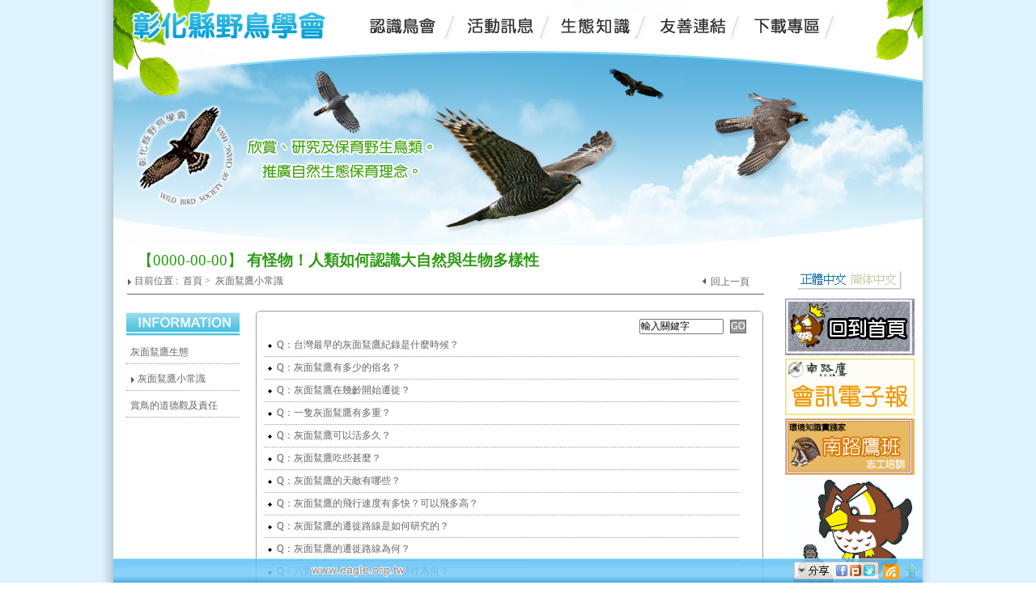

--- FILE ---
content_type: text/html
request_url: https://www.eagle.org.tw/zh/qa/1.html
body_size: 20979
content:
<!DOCTYPE html PUBLIC "-//W3C//DTD XHTML 1.0 Transitional//EN" "http://www.w3.org/TR/xhtml1/DTD/xhtml1-transitional.dtd">
<html xmlns="http://www.w3.org/1999/xhtml">
<head>
<meta http-equiv="Content-Language" content="zh-tw" />
<meta http-equiv="Content-Type" content="text/html; charset=utf-8">
<meta name="keywords" content="鷹揚八卦,南路鷹,灰面鵟鷹,灰面鷲,賞鷹嘉年華,賞鷹遊行,賞鷹平台,彰化鳥會,彰化縣野鳥學會,彰化縣縣鳥,八卦山猛禽,八卦山過境猛禽,南路鷹遷徙,灰面鵟鷹遷徙,灰面鷲遷徙,賞鷹護照,賞鷹手冊"  />
<meta name="description" content="在彰化縣野鳥學會將近20年的推廣宣導下，早期『南路鷹一萬死九千』的捕獵壓力早已不復見，取而代之的是賞鷹成為彰化八卦山區三月的生態盛事，每年都吸引超過一萬人次以上的人潮，到八卦山區進行賞鷹活動。灰面鵟鷹是台灣的猛禽中，少數群聚性遷徙的鷹類，更是唯一一種體型大至足以用肉眼即可觀察到遷移盛況的猛禽，具有獨特性。"  />
<base href="https://www.eagle.org.tw/" />
<link rel="icon" href="image/favicon.ico"  />
<link rel="bookmark" href="image/favicon.ico"  />
<link rel="shortcut icon" href="image/favicon.ico" />
<meta name="author" content="網路頭家 netboss" />
<meta name="copyright" content="copyright (c) 2009 by 網路頭家 netboss"  />
<title>彰化縣野鳥學會-鷹揚八卦活動 -  > 灰面鵟鷹小常識</title>
<link rel="alternate" type="application/rss+xml" title=" > 灰面鵟鷹小常識" href="zh/news_rss" /> 
<link rel="stylesheet" type="text/css" href="/css/reset-min.css"/>
<link rel="stylesheet" type="text/css" href="/css/body_zh.css"/>
<link rel="stylesheet" href="/css/thickbox.css" type="text/css" media="screen" />
<link rel="stylesheet" type="text/css" href="/css/site.css"/>
<link type="text/css" href="/jui/themes/custom-theme/jquery.ui.all.css" rel="stylesheet" /> 
<script type="text/javascript" src="https://ajax.googleapis.com/ajax/libs/jquery/1.4.2/jquery.min.js"></script>
<script type="text/javascript" src="https://ajax.googleapis.com/ajax/libs/jqueryui/1.8.1/jquery-ui.min.js"></script> 
<script type="text/javascript" src="/js/thickbox.js"></script>
<script type="text/javascript" src="/js/site.js"></script>
<script type="text/javascript" src="/js/tw_cn.js"></script>
</head>
<body>
<a name="pagetop"></a>
<div id="container">
    <div id="header">
        <div id="header_top"><div class="c_subNavtop">
	<ul>
    		<li class="li" id="12">
		<!--[if IE 6]><a class="li" href="/zh/company.html"><table><tr><td height="63"><![endif]-->
		<a onFocus="if(this.blur)this.blur()" href="/zh/company.html" title="認識鳥會" class="option" >
        			<img src="/picture/zh//layout/bt01.png" /></a>
					<ul>
            				<li class="li">
				<!--[if IE 6]><a class="li" href="/zh/company/1.html"><table><tr><td height="30"><![endif]-->
				<a onFocus="if(this.blur)this.blur()" href="/zh/company/1.html" title="鳥會介紹">鳥會介紹</a>
				<!--[if IE 6]></td></tr></table></a><![endif]-->
				</li>
							<li class="li">
				<!--[if IE 6]><a class="li" href="/zh/company/2.html"><table><tr><td height="30"><![endif]-->
				<a onFocus="if(this.blur)this.blur()" href="/zh/company/2.html" title="理監事名單+專職">理監事名單+專職</a>
				<!--[if IE 6]></td></tr></table></a><![endif]-->
				</li>
							<li class="li">
				<!--[if IE 6]><a class="li" href="/zh/company/3.html"><table><tr><td height="30"><![endif]-->
				<a onFocus="if(this.blur)this.blur()" href="/zh/company/3.html" title="聯絡我們">聯絡我們</a>
				<!--[if IE 6]></td></tr></table></a><![endif]-->
				</li>
							<li class="li">
				<!--[if IE 6]><a class="li" href="/zh/company/4.html"><table><tr><td height="30"><![endif]-->
				<a onFocus="if(this.blur)this.blur()" href="/zh/company/4.html" title="入會申請">入會申請</a>
				<!--[if IE 6]></td></tr></table></a><![endif]-->
				</li>
						</ul>
				<!--[if IE 6]></td></tr></table></a><![endif]-->
		</li>
   		<li class="li" id="14">
		<!--[if IE 6]><a class="li" href="/zh/news.html"><table><tr><td height="63"><![endif]-->
		<a onFocus="if(this.blur)this.blur()" href="/zh/news.html" title="活動訊息" class="option" >
        			<img src="/picture/zh//layout/bt02.png" /></a>
				<!--[if IE 6]></td></tr></table></a><![endif]-->
		</li>
   		<li class="li" id="6">
		<!--[if IE 6]><a class="li" href="/zh/qa.html"><table><tr><td height="63"><![endif]-->
		<a onFocus="if(this.blur)this.blur()" href="/zh/qa.html" title="生態知識" class="option" >
        			<img src="/picture/zh//layout/bt03.png" /></a>
				<!--[if IE 6]></td></tr></table></a><![endif]-->
		</li>
   		<li class="li" id="15">
		<!--[if IE 6]><a class="li" href="/zh/hot_link.html"><table><tr><td height="63"><![endif]-->
		<a onFocus="if(this.blur)this.blur()" href="/zh/hot_link.html" title="友善連結" class="option" >
        			<img src="/picture/zh//layout/bt04.png" /></a>
				<!--[if IE 6]></td></tr></table></a><![endif]-->
		</li>
   		<li class="li" id="5">
		<!--[if IE 6]><a class="li" href="/zh/download.html"><table><tr><td height="63"><![endif]-->
		<a onFocus="if(this.blur)this.blur()" href="/zh/download.html" title="下載專區" class="option" >
        			<img src="/picture/zh//layout/bt05.png" /></a>
				<!--[if IE 6]></td></tr></table></a><![endif]-->
		</li>
   		<li class="li" id="13">
		<!--[if IE 6]><a class="li" href="/zh/news.html"><table><tr><td height="63"><![endif]-->
		<a onFocus="if(this.blur)this.blur()" href="/zh/news.html" title="首頁" class="option" >
        			<img src="/picture/zh//layout/bt06.png" /></a>
				<!--[if IE 6]></td></tr></table></a><![endif]-->
		</li>
   	</ul>
</div></div>
        <div id="header_footer"></div>
        <div id="header_menu">
            <div id="news_box"><div class="news_run">
						<span>【0000-00-00】</span>
						<a href="zh/news/1/296.html">武漢肺炎相關資訊</a>
					</div><div class="news_run">
						<span>【0000-00-00】</span>
						<a href="zh/news/1/314.html">有怪物！人類如何認識大自然與生物多樣性</a>
					</div><div class="news_run">
						<span>【0000-00-00】</span>
						<a href="zh/news/1/310.html">【#公告！周四夜間值班暫停】</a>
					</div><div class="news_run">
						<span>【0000-00-00】</span>
						<a href="zh/news/4/312.html">【重要通知】五月自然健行趣-鳶嘴山活動取消</a>
					</div><div class="news_run">
						<span>【0000-00-00】</span>
						<a href="zh/news/1/311.html">彰化鳥會徵才囉 !</a>
					</div><div class="news_run">
						<span>【0000-00-00】</span>
						<a href="zh/news/4/313.html">賞鳥趣x自然健行趣</a>
					</div><div class="news_run">
						<span>【0000-00-00】</span>
						<a href="zh/news/1/315.html">【活動參與說明】 科普講座01有怪物！人類如何認識大自然與生物多樣性</a>
					</div><div class="news_run">
						<span>【0000-00-00】</span>
						<a href="zh/news/1/316.html">【南路鷹雙月刊-彩色電子版】</a>
					</div><div class="news_run">
						<span>【0000-00-00】</span>
						<a href="zh/news/1/317.html">濕地鳥餐廳開張啦！</a>
					</div><div class="news_run">
						<span>【0000-00-00】</span>
						<a href="zh/news/1/318.html">《彰化縣野鳥學會成立大會特刊》回顧</a>
					</div><div class="news_run">
						<span>【0000-00-00】</span>
						<a href="zh/news/1/319.html">【守護彰化聖山 淺山生態系保育的驕傲】</a>
					</div><div class="news_run">
						<span>【0000-00-00】</span>
						<a href="zh/news/1/320.html">【科普講座03】家中蟲住民CSI</a>
					</div><div class="news_run">
						<span>【0000-00-00】</span>
						<a href="zh/news/1/321.html">【線上剪紙教作】第一梯次110/11/18(四)、第二梯次110/11/25(四)</a>
					</div><div class="news_run">
						<span>【0000-00-00】</span>
						<a href="zh/news/1/322.html">【科普講座06】11/20生物多樣性與動物園的關係</a>
					</div><div class="news_run">
						<span>【0000-00-00】</span>
						<a href="zh/news/4/323.html">散步賞鳥趣-溪州公園11/21</a>
					</div></div>        </div>
    </div>
    <div id="wrapper">
        <div id="content">
		<table id="index_note" >
				<tr>
				<td align="left" height="30" >
				<img src="image/Indicators.png" class=""/>&nbsp;<a>目前位置 : </a>&nbsp;<a href="https://www.eagle.org.tw/">首頁</a>&nbsp;>&nbsp; <a href="zh/qa/1.html">灰面鵟鷹小常識</a>&nbsp;
				</td>
				<td width="80">
				<img src="image/back.png" /><a class="page_prev">回上一頁</a>
				</td>
				</tr>
				</table><div id="content_area">
<table width="100%" >
<tr>
<td align="left" width="160" valign="top" >
<img src="picture/zh/image/qa_info.png">
	<div style=" padding:5px; margin:5px 20px 5px 0px; border-bottom:1px dotted #999;">
    <a href='/zh/qa/13.html' class="qa_menu">
    	灰面鵟鷹生態</a>
    </div>
	<div style=" padding:5px; margin:5px 20px 5px 0px; border-bottom:1px dotted #999;">
    <a href='/zh/qa/1.html' class="qa_menu">
    		<img src="image/Indicators.png" class="Indicators">
		灰面鵟鷹小常識</a>
    </div>
	<div style=" padding:5px; margin:5px 20px 5px 0px; border-bottom:1px dotted #999;">
    <a href='/zh/qa/14.html' class="qa_menu">
    	賞鳥的道德觀及責任</a>
    </div>
</td>
<td valign="top">
    <table width="100%">
    <tr>
        <td style="height:10px; width:10px; background-image:url(image/qa_t_1.png); "></td>
        <td style="background-image:url(image/qa_t_6.png); background-repeat:repeat-x"></td>
        <td style="width:10px; background-image:url(image/qa_t_3.png)"></td>
    </tr>
    <tr>
        <td style="background-image:url(image/qa_t_5.png); background-repeat:repeat-y"></td>
        <td style="text-align:left;">
        <form name="form_one" method="post" action="zh/qa.html" >
        <input type="hidden" name="find" value="find" />
            <div style="text-align:right;">
                &nbsp;
                <input type="text" name="search_word" style="width:100px" title="輸入關鍵字" class="key_word" value="">
                <input type="submit" value="GO" class="button">
                &nbsp;
            </div>
        </form>
                	<div style="width:95%; overflow:auto; border-bottom:1px dotted #999; padding:5px;">
				<a href="/zh/qa/2.html" class="qa_menu">
                <img src='image/01.gif' style="vertical-align:middle">&nbsp;&nbsp;Q：台灣最早的灰面鵟鷹紀錄是什麼時候？                </a>
            </div>
		        	<div style="width:95%; overflow:auto; border-bottom:1px dotted #999; padding:5px;">
				<a href="/zh/qa/3.html" class="qa_menu">
                <img src='image/01.gif' style="vertical-align:middle">&nbsp;&nbsp;Q：灰面鵟鷹有多少的俗名？                </a>
            </div>
		        	<div style="width:95%; overflow:auto; border-bottom:1px dotted #999; padding:5px;">
				<a href="/zh/qa/4.html" class="qa_menu">
                <img src='image/01.gif' style="vertical-align:middle">&nbsp;&nbsp;Q：灰面鵟鷹在幾齡開始遷徙？                </a>
            </div>
		        	<div style="width:95%; overflow:auto; border-bottom:1px dotted #999; padding:5px;">
				<a href="/zh/qa/5.html" class="qa_menu">
                <img src='image/01.gif' style="vertical-align:middle">&nbsp;&nbsp;Q：一隻灰面鵟鷹有多重？                </a>
            </div>
		        	<div style="width:95%; overflow:auto; border-bottom:1px dotted #999; padding:5px;">
				<a href="/zh/qa/6.html" class="qa_menu">
                <img src='image/01.gif' style="vertical-align:middle">&nbsp;&nbsp;Q：灰面鵟鷹可以活多久？                </a>
            </div>
		        	<div style="width:95%; overflow:auto; border-bottom:1px dotted #999; padding:5px;">
				<a href="/zh/qa/7.html" class="qa_menu">
                <img src='image/01.gif' style="vertical-align:middle">&nbsp;&nbsp;Q：灰面鵟鷹吃些甚麼？                </a>
            </div>
		        	<div style="width:95%; overflow:auto; border-bottom:1px dotted #999; padding:5px;">
				<a href="/zh/qa/8.html" class="qa_menu">
                <img src='image/01.gif' style="vertical-align:middle">&nbsp;&nbsp;Q：灰面鵟鷹的天敵有哪些？                </a>
            </div>
		        	<div style="width:95%; overflow:auto; border-bottom:1px dotted #999; padding:5px;">
				<a href="/zh/qa/9.html" class="qa_menu">
                <img src='image/01.gif' style="vertical-align:middle">&nbsp;&nbsp;Q：灰面鵟鷹的飛行速度有多快？可以飛多高？                </a>
            </div>
		        	<div style="width:95%; overflow:auto; border-bottom:1px dotted #999; padding:5px;">
				<a href="/zh/qa/10.html" class="qa_menu">
                <img src='image/01.gif' style="vertical-align:middle">&nbsp;&nbsp;Q：灰面鵟鷹的遷徙路線是如何研究的？                </a>
            </div>
		        	<div style="width:95%; overflow:auto; border-bottom:1px dotted #999; padding:5px;">
				<a href="/zh/qa/11.html" class="qa_menu">
                <img src='image/01.gif' style="vertical-align:middle">&nbsp;&nbsp;Q：灰面鵟鷹的遷徙路線為何？                </a>
            </div>
		        	<div style="width:95%; overflow:auto; border-bottom:1px dotted #999; padding:5px;">
				<a href="/zh/qa/12.html" class="qa_menu">
                <img src='image/01.gif' style="vertical-align:middle">&nbsp;&nbsp;Q：八卦山對於灰面鵟鷹的重要性為何？                </a>
            </div>
		        </td>
        <td style="background-image:url(image/qa_t_7.png); background-repeat:repeat-y"></td>
    </tr>
    <tr>
        <td style="height:10px; width:10px; background-image:url(image/qa_t_2.png)"></td>
        <td style="background-image:url(image/qa_t_8.png); background-repeat:repeat-x"></td>
        <td style="width:10px; background-image:url(image/qa_t_4.png)"></td>
    </tr>
    </table>
</td>
</tr>
</table>
</div>        </div>
    </div>
    <div id="navigation">
    <div id="lang_menu" style="text-align:center;">
    <a id="translateLink" href="javascript:translatePage();"><img src="/image/zh-cn.png"></a>&nbsp;
    </div>
                    <div class="web_ad">
		<div class="ad_header"></div>
		<div class="ad_body"><a href="http://www.eagle.org.tw/" title="回到首頁"  >
                <img style="margin:2px 0;" src="/picture/zh/adv/ad12.jpg" width='160' >
                </a><a href="https://drive.google.com/file/d/1Zv3hun_kK60dHu_EjT2Gb_pyPsWazouw/view?usp=share_link" title="會訊電子報" target='_black' >
                <img style="margin:2px 0;" src="/picture/zh/adv/會訊官網.jpg" width='160' >
                </a><a href="http://www.eagle.org.tw/zh/support/class.html" title="南路鷹班"  >
                <img style="margin:2px 0;" src="/picture/zh/adv/evo class拷貝.jpg" width='160' >
                </a><a href="http://www.eagle.org.tw/zh/support/birdswatch.html" title="賞鳥裝備" target='_black' >
                <img style="margin:2px 0;" src="/picture/zh/adv/t恤圖.jpg" width='160' >
                </a></div>
        <div class="ad_footer"></div>
    	</div>    </div>
    <div id="extra">
        <div id="extra_top">
        </div>
          <div id="extra_centent">
          </div>
        <div id="extra_end">
        </div>
    </div>
    <div id="footer">
    <p style="text-align: center;"><span style="font-size: large;"><strong>社團法人彰化縣野鳥學會 <span style="color: #333333;">Wild Bird Society Of Changhua</span></strong></span></p>
<p style="text-align: center;"><span style="color: #333333; font-family: 'Times New Roman'; font-size: medium;"><span style="color: #333333; font-size: medium;"><span style="font-size: small;"><span style="font-family: arial, helvetica, sans-serif;">TEL｜<strong>(04)7511636</strong> ．FAX｜<strong>(04)7521116．</strong>Email｜<strong><a href="mailto:chwbs@ms18.hinet.net" target="_blank">chwbs@ms18.hinet.net</a></strong></span></span></span></span></p>
<p style="text-align: center;"><span style="color: #333333; font-size: small;"><span style="font-family: arial, helvetica, sans-serif;">會館開放時間｜週一至週五09:00~17:00</span></span></p>
<p style="text-align: center;"><span style="color: #333333; font-size: medium;"><span style="font-size: small;"><span style="font-family: arial, helvetica, sans-serif;">地址｜500彰化縣彰化市忠義街95號</span></span></span></p>
<p style="text-align: center;"><span style="color: #333333; font-size: medium;"><span style="font-family: arial, helvetica, sans-serif;"><span style="color: #888888;"><span style="font-size: x-small;"><span style="font-family: arial, helvetica, sans-serif;">Address:</span><span style="color: #888888;">No. 95, Zhongyi St., Changhua City, Changhua County 50019 , Taiwan (R.O.C.</span><span style="color: #434343; font-family: 微軟正黑體, HelveticaNeue, ">)</span></span></span></span></span></p>
<p style="text-align: center;"><span style="color: #333333; font-size: medium;"><span style="font-family: arial, helvetica, sans-serif;"><span style="color: #888888;"><span style="font-size: small;"><span style="color: #000000;">社團法人彰化縣野鳥學會 劃撥帳號 21513321</span></span></span></span></span></p>
<p style="text-align: center;"><span style="color: #333333; font-size: medium;"><span style="font-family: arial, helvetica, sans-serif;"><span style="color: #888888;"><span style="font-size: small;"><span style="color: #000000;"><br /></span></span></span></span></span></p>
<p style="text-align: center;"><span style="color: #333333; font-family: 'Times New Roman'; font-size: medium;"><span style="color: #333333; font-size: medium;"><span style="font-family: arial, helvetica, sans-serif;"><span style="color: #888888;"><span style="font-size: x-small;">©1992-2023 <span style="text-align: center;">Wild Bird Society Of Changhua</span>. All Rights Reserved</span></span></span></span></span></p>
<p style="text-align: center;"><span style="color: #808080;"><span style="display:none;">企業用網站套裝軟體企業用網路開店軟體家庭用網站套裝軟體家庭用路開店軟體個人用網路開店軟體個人用網站套裝軟體</span></span></p>    <p id="copyright">訪客人數：<img src="https://www.eagle.org.tw/picture/zh/counter/b1/0.gif" /><img src="https://www.eagle.org.tw/picture/zh/counter/b1/3.gif"/><img src="https://www.eagle.org.tw/picture/zh/counter/b1/0.gif"/><img src="https://www.eagle.org.tw/picture/zh/counter/b1/0.gif"/><img src="https://www.eagle.org.tw/picture/zh/counter/b1/2.gif"/><img src="https://www.eagle.org.tw/picture/zh/counter/b1/9.gif"/><img src="https://www.eagle.org.tw/picture/zh/counter/b1/0.gif"/><img src="https://www.eagle.org.tw/picture/zh/counter/b1/9.gif"/>    </p>
            <div style="width:1000px" id="cart_list">
        <table id="cart_content">
        <tr>
        <th>&nbsp; </th>
        <th width="105"><!-- AddThis Button BEGIN -->
        <a class="addthis_button" href="https://www.addthis.com/bookmark.php?v=250&amp;username=xa-4c034dca392e6b32"><img src="/picture/zh//image/share.png" width="105"  alt="Bookmark and Share" style="vertical-align:middle"/></a><script type="text/javascript" src="https://s7.addthis.com/js/250/addthis_widget.js#username=xa-4c034dca392e6b32"></script>
        <!-- AddThis Button END -->
        </th>
        <th width="30"><a href="zh/news_rss" target="_blank" title="RSS" ><img src="image/rss_32.png" style="margin-top:6px;"/></a></th>
        <th width="24" ><img src="/picture/zh/image/page_up.png" id="page_up" class="top" title="TOP" /></th>
        </tr>
        </table>
        <ul id="cart_item_area">
        </ul>
        </div>
	    </div>
</div>
</body>
<script type="text/javascript"> 
var defaultEncoding = 1;
var translateDelay = 0;
var cookieDomain = "https://www.eagle.org.tw/";
var translateButtonId = "translateLink";
translateInitilization();
</script> 
<script>
  (function(i,s,o,g,r,a,m){i['GoogleAnalyticsObject']=r;i[r]=i[r]||function(){
  (i[r].q=i[r].q||[]).push(arguments)},i[r].l=1*new Date();a=s.createElement(o),
  m=s.getElementsByTagName(o)[0];a.async=1;a.src=g;m.parentNode.insertBefore(a,m)
  })(window,document,'script','//www.google-analytics.com/analytics.js','ga');

  ga('create', 'UA-47868027-1', 'eagle.org.tw');
  ga('send', 'pageview');

</script></html>


--- FILE ---
content_type: text/css
request_url: https://www.eagle.org.tw/css/body_zh.css
body_size: 2804
content:
@charset "utf-8";
/* CSS Document */
a{
	text-decoration:none;
	color:#666;
}
a:hover{
	color:#333;
}
body{
	text-align:left;
	background-image:url(/picture/zh/layout/bgccc_2.jpg );
background-repeat:repeat-y;background-position:center top;
}
div#container{
	font-size:12px;
	color:#333;
	margin:0 auto;
	width:1000px;
	background-color:#ffffff;
}
div#header{
	width:100%;
	height:333px;
	}
div#header_top{
	height:63px;
	background-image:url(/picture/zh/layout/a01.png);
background-repeat:no-repeat;background-position:center top;
	}
div#header_footer{
	height:240px;
	background-image:url(/picture/zh/layout/a2.jpg);
background-repeat:no-repeat;background-position:center top;
	}
div#header_footer:hover{
	cursor:pointer;
	}

div#header_menu{
	height:30px;
	
	}
div#wrapper{
	float:left;
	width:100%;
}
div#extra{
	float:left;
	
	margin-left:-1000px;
}
div#extra_top{
	
	background-color:#bfbfbf;
}
div#extra_centent{
	
	float:left;
	background-color:#a1a1a1;
}
div#extra_end{
	clear:left;
	
	background-color:#949494;
}
div#content{
	min-height:660px;
	margin-left: 0px;
	margin-right: 180px;
	
	width:820px;
}
div#navigation{
	min-height:660px;
	float:left;
	width:180px;
	margin-left:-180px;
	
}
div#footer{
	height:160px;
	clear:left;
	width:100%;
	background-color:#ffffff;
}
div#extar_wrapper{
	float:left;
	width:100%;
}
img{
	_vertical-align:bottom;
}
.c_subNavtop * {text-align: center; vertical-align:bottom;z-index:98}
.c_subNavtop { float:right;_align:center;}
.c_subNavtop table { width:100%; border-collapse:collapse;}
.c_subNavtop li a {display: block; height:63px;line-height: 63px;}
.c_subNavtop li li a {display: block; height:30px; line-height: 30px;
}
.c_subNavtop li li li a {display: block; height:30px; line-height: 30px; }
.c_subNavtop ul ul { position:absolute; visibility:hidden; left:0;top:63px;}
.c_subNavtop ul ul ul { position:absolute; visibility:hidden; left:118px;top:0;}
.c_subNavtop li {position:relative; _position:static; float:left; height:63px;width:118px;
	background-color:#20a3e3;
	}
.c_subNavtop li li{ height:30px;width:118px;
	background-color:#20a3e3;
	}
.c_subNavtop li li li{ height:30px;width:118px;
	background-color:#20a3e3;
	}
.c_subNavtop a.li { position:relative;}
.c_subNavtop li .option { display:block;padding:0; cursor:pointer; zoom:1;}
.c_subNavtop .li:hover { 
background-color:#b8dff2;
}
.c_subNavtop .li:hover ul { visibility:visible; } 
.c_subNavtop .li:hover ul ul { visibility:hidden;}
.c_subNavtop .li:hover ul {visibility:visible;}
.c_subNavtop .li:hover li { border-bottom:none;}
.c_subNavtop .li:hover .li:hover ul { visibility:visible; } 
.c_subNavtop .li:hover li:hover {
	background-color:#b8dff2; 
}
</style>

--- FILE ---
content_type: text/plain
request_url: https://www.google-analytics.com/j/collect?v=1&_v=j102&a=1047535426&t=pageview&_s=1&dl=https%3A%2F%2Fwww.eagle.org.tw%2Fzh%2Fqa%2F1.html&ul=en-us%40posix&dt=%E5%BD%B0%E5%8C%96%E7%B8%A3%E9%87%8E%E9%B3%A5%E5%AD%B8%E6%9C%83-%E9%B7%B9%E6%8F%9A%E5%85%AB%E5%8D%A6%E6%B4%BB%E5%8B%95%20-%20%3E%20%E7%81%B0%E9%9D%A2%E9%B5%9F%E9%B7%B9%E5%B0%8F%E5%B8%B8%E8%AD%98&sr=1280x720&vp=1280x720&_u=IEBAAAABAAAAACAAI~&jid=302233863&gjid=1050784805&cid=806077336.1768090542&tid=UA-47868027-1&_gid=794213443.1768090542&_r=1&_slc=1&z=120146054
body_size: -450
content:
2,cG-L4H7MTV6HH